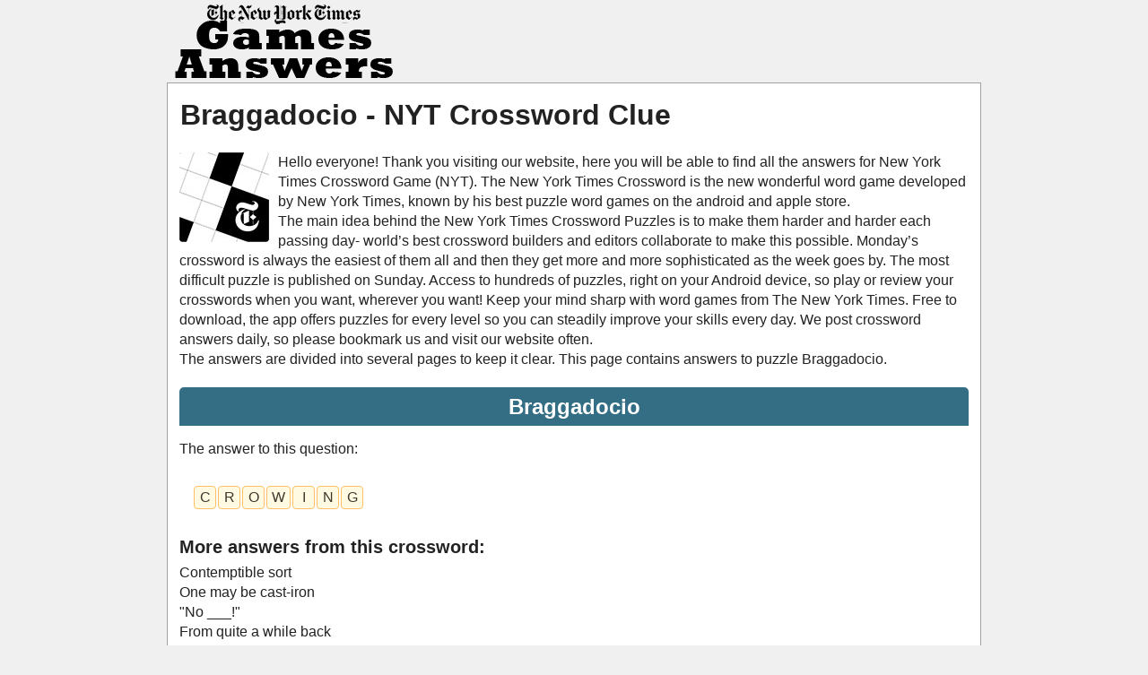

--- FILE ---
content_type: text/html; charset=UTF-8
request_url: https://nytgames.net/c-braggadocio/
body_size: 7008
content:
<!DOCTYPE html>
<html xmlns="http://www.w3.org/1999/xhtml" lang="en" prefix="og: http://ogp.me/ns#">
<head>
    <title>Braggadocio - NYT Crossword Clue</title>
    <meta http-equiv="Content-Type" content="text/html; charset=UTF-8" />
    <meta name="viewport" content="width=device-width, initial-scale=1.0" />
    <meta name="description" content="Find out all the latest answers for The New York Times Games - Updated daily 2026." />
    <meta name="robots" content="index,follow" />    
    <meta property="og:type" content="website" />
    <meta property="og:url" content="https://nytgames.net/" />
    <meta property="og:title" content="Braggadocio - NYT Crossword Clue" />
    <meta property="og:description" content="Find out all the latest answers for The New York Times Games - Updated daily 2026." />
    <meta property="og:image" content="https://nytgames.net/template/images/nyt_games_logo.png" />
    <meta property="og:image:width" content="360" />
    <meta property="og:image:height" content="360" />
    <link rel="icon" type="image/png" sizes="32x32" href="/template/images/favicon-32x32.png" />
    <style>a,body{color:#222}*,h4{margin:0}.button.full,.latest a,.level_list a,.pack_list .ads,.pack_list a,.weblogo{display:block}.lang-menu,.pack_list,.pack_list li{text-align:center}.btn,.button,img{vertical-align:middle}.btn,.crossword-row{white-space:nowrap}.button,.right,a{text-decoration:none}.btn,.sb-hive{-moz-user-select:none}body{font:16px/1.4 'Open Sans',Tahoma,Verdana,Segoe,sans-serif;word-wrap:break-word;background:#f0f0f0}.crossword .letter,.error,.hive .cell-letter,.letterblock span,h2,h3,h4{font-weight:700}a:hover{color:#1a4d9b}p{padding:0 0 1em}p:last-child{padding-bottom:0}*{padding:0}ul{list-style:none}option{padding:0 5px}h1{margin:2px 1px 10px}h2{font-size:24px;margin:15px 0}h3{font-size:20px;margin:11px 0 4px}h4{padding:0;font-size:14px;font-family:Verdana}input,textarea{background:#fff;border:1px solid #ccc;border-radius:5px;font-size:14px;padding:4px 6px;min-width:40%;width:300px}.header-wrap{max-width:900px;min-height:61px;margin:0 auto}.weblogo{margin:5px;padding:0;min-height:82px}.clear{clear:both}.container,.footercontainer{margin:0 auto;max-width:900px;padding-bottom:15px}.container{padding:3px;background:#fff;border:1px solid #a4a1a1}.footercontainer{font-size:17px;color:#4c4848}.footercontainer a{color:#3f3f3f}.lang-menu{font-size:22px;color:#fff;background:#eaeaea}#fb-load-msg{margin:20px 0;font-size:23px;min-height:300px;transition:1s ease-in-out}.amp #fb-load-msg{font-size:0}form #website{display:none}#datepicker{min-height:230px}.error{color:#be311b}.notfound{background:#f1f1f1;border:1px solid #999;margin:20px 0;padding:15px 10px}.alert{margin:12px 5px;padding:12px 7px;border-radius:5px}.alert-danger{border:1px solid #f7bebe;background-color:#f6e8e8}.level_list li,.pack_list{background-color:#f9f7f7;padding:5px 6px;margin:5px 0}.level_list{margin:5px 0}.level_list li{border:1px solid #d8d8d8;border-radius:5px}.level_list li:hover{background-color:#ededed}.level_list .ads{background:0 0;border:none}.level_list a:hover{color:#000}.level_list.inline li{display:inline-block;min-width:200px}.pack_list li{display:inline-block;padding:5px 6px;margin:5px 0;background-color:#fff;border:1px solid #d8d8d8;border-radius:5px;font-size:13px;width:80px;min-height:90px;vertical-align:top}.letterblock span,.words span{background:#fffae1;color:#3e392f;text-transform:uppercase}.pack_list li img{display:block;margin:0 auto}.pack_list a:hover{color:#5e80cf}.pack_list .ads{background:0 0;border:none;width:auto}#mini_cross,#reg_cross{display:inline-block;min-width:100px;background-color:#44b5f9;border-radius:7px 7px 0 0;text-align:center;color:#fff;margin:0 0 0 13px;padding:3px 0}#mini_cross.active,#reg_cross.active,.ui-datepicker{background-color:#176fa4}#datepicker .ui-datepicker-header{border:none;color:#fff;background-color:#176fa4}#datepicker .ui-datepicker{padding:0 .2em}#datepicker .ui-widget-content{border:none}.letterblock{display:inline-block;text-align:left}.applink,.center,.crossword,.letterblock span,.title,.words span{text-align:center}.letterblock span{border:1px solid #ffbf64;display:inline-block;font-size:20px;margin:1px 0;min-width:25px;padding:0;border-radius:3px;-webkit-border-radius:3px;-moz-border-radius:3px}.letterblock span.blank{border:none;background:0 0}.letterblock:hover span{border:1px solid #b58670}.connections{display:flex;flex-wrap:wrap;flex-direction:column;justify-content:center;margin:0 auto;font-size:20px;max-width:800px}.level-1,.level-2,.level-3,.level-4{display:flex;width:100%;align-items:center;justify-content:center;flex-direction:column;padding:20px 0;margin:0 auto 15px;border-radius:10px}.crossword .letter,.cwl,.iblock,.words span{display:inline-block}.level-1{background-color:#fbd400!important}.level-2{background-color:#b5e352!important}.level-3{background-color:#729eeb!important}.level-4{background-color:#bc70c4!important}.level-1 strong,.level-2 strong,.level-3 strong,.level-4 strong{line-height:20px}.words{padding:0 15px 15px}.words span{border-radius:4px;border:1px solid #ffbf64;margin:2px 1px;min-width:13px;padding:1px 5px}.hidden{visibility:hidden}.crossword{padding:0 2px;margin:10px auto;font-size:.7rem}.crossword .letter{background:#fffbef;border-radius:4px;border:1px solid #e8ddbd;color:#593230;font-family:Courier New,Lucida Consoleinherit;font-size:1rem;margin:1px;min-width:18px;padding:1px 2px;text-align:center;text-transform:uppercase}.crossword .mark{background:#9de070}.crossword.bigpuzzle{font-size:.7rem;line-height:1.1}.crossword.bigpuzzle .letter{min-width:16px}.crossword .letter.m0,.crossword .letter.m9,.w0,.w9{background:#f7c6c6}.crossword .letter.m1,.w1{background:#f7dfc6}.crossword .letter.m2,.w2{background:#f1f7c6}.crossword .letter.m3,.w3{background:#caf7c6}.crossword .letter.m4,.w4{background:#c6f7f2}.crossword .letter.m5,.w5{background:#c6e7f7}.crossword .letter.m6,.w6{background:#c6c7f7}.crossword .letter.m7,.w7{background:#e1c6f7}.crossword .letter.m8,.w8{background:#f7c6db}.cwl{border:1px solid #dfdfdf;border-radius:10px;margin:5px 0}.cwl h2{font-size:20px;background:#aedfee;margin:0;padding:5px;border-radius:10px 10px 0 0}.iblock{min-width:400px;margin:5px 0 0 10px}.appimage{float:left;margin:0 10px 10px 0}.content{margin:10px}.appdescription,.navigation{margin:20px 0}.applink a{color:#0065ff}h2.title{background:#336e84;border-radius:5px 5px 0 0;color:#fff;padding:5px 0}.post-ratings-image,hr{border:0}.post-ratings{width:100%;-moz-opacity:1;opacity:1;text-align:right}.post-ratings-loading{display:none;height:16px;text-align:left}.button,.partners li{display:inline-block}.button,.partners h4,.partners li{text-align:center}.post-ratings IMG,.post-ratings-image IMG,.post-ratings-loading IMG{border:0;padding:0;margin:0}hr{height:0;border-top:1px solid rgba(0,0,0,.1);border-bottom:1px solid rgba(255,255,255,.3)}.partners li{margin:5px}.partners h4{margin:5px 0;color:#000;font-size:11px}.trade{float:right;font-size:12px;max-width:500px}.right{float:right}.button{border:1px solid #1ca8da;background-color:#2ad;padding:5px 10px;font-size:25px;text-transform:uppercase;margin:20px auto;border-radius:10px;color:#fff;min-width:150px}.button:hover{background-color:#0896cc;color:#fff}.ui-message{background:#fff;border:1px solid #aaa;border-radius:5px;padding:5px;text-align:left}.btn,.form-control{background-image:none;font-size:14px;line-height:1.42857}.row{margin:21px 0}.input-group .form-control{float:left;margin-bottom:0;position:relative;width:60%;z-index:2}.form-control{background-color:#fff;border:1px solid #ccc;border-radius:4px 0 0 4px;box-shadow:0 1px 1px rgba(0,0,0,.075) inset;color:#555;display:block;height:36px;padding:0 12px;transition:border-color .15s ease-in-out,box-shadow .15s ease-in-out;width:100%}.form-control:focus{border:1px solid #66afe9}.btn{border:1px solid transparent;border-radius:4px;cursor:pointer;display:inline-block;font-weight:400;margin-bottom:0;padding:8px 12px;text-align:center}.btn-primary{background-color:#428bca;border-color:#357ebd;color:#fff;margin-bottom:4px;margin-left:-1px}.input-group .form-control:last-child,.input-group-addon:last-child,.input-group-btn:first-child>.btn-group:not(:first-child)>.btn,.input-group-btn:first-child>.btn:not(:first-child),.input-group-btn:last-child>.btn,.input-group-btn:last-child>.btn-group>.btn,.input-group-btn:last-child>.dropdown-toggle{border-bottom-left-radius:0;border-top-left-radius:0}.autocomplete-suggestions{border:1px solid #22a7f0;background:#fff;color:#373a3c;overflow:auto;font-size:17px;border-radius:5px;padding:6px}.autocomplete-suggestion{padding:4px 5px;white-space:nowrap;overflow:hidden}.autocomplete-selected{background:#f0f0f0}.autocomplete-suggestions strong{font-weight:400;color:#39f}.autocomplete-group{padding:4px 5px}.autocomplete-group strong{display:block;border-bottom:1px solid #000}.navigation li{display:inline-block;margin:8px 2px}.navigation li a,.navigation li a:hover,.navigation li span,.navigation li.active a{background:#e6e7ea;border:1px solid #bfbfbf;color:#000;font-family:Arial,Tahoma,sans-serif;font-size:12px;font-weight:700;padding:7px 10px;text-decoration:none;text-transform:uppercase}.navigation li a:hover,.navigation li.active a,.navigation li.active span{background:#000;color:#fff}.navigation li.disabled span{color:#bbb}.sb-hive{width:200px;margin:25px auto;-webkit-tap-highlight-color:transparent;-webkit-user-select:none;-ms-user-select:none;user-select:none}.hive{display:block;top:0;position:relative;width:100%;padding-bottom:103.92305%}.hive .cell-letter{font-size:30px;text-anchor:middle;text-transform:uppercase;pointer-events:none}.hive.shuffling .outer>.cell-letter{opacity:0}.hive.fade-out .outer>.cell-letter{opacity:0;-webkit-transition:opacity .3s;-o-transition:opacity .3s;transition:opacity .3s}.hive.fade-in .outer>.cell-letter{opacity:1;-webkit-transition:opacity .3s;-o-transition:opacity .3s;transition:opacity .3s}.hive-cell{position:absolute;top:calc(100% / 3);left:30%;width:40%;height:calc(100% / 3)}.hive-cell .cell-fill{cursor:pointer;fill:#e6e6e6;-webkit-transition:fill .1s;-o-transition:fill .1s;transition:fill .1s}.hive-cell .cell-fill.push-active{fill:#d9d9d9}.hive-cell:first-child .cell-fill{cursor:pointer;fill:#f8cd05;-webkit-transition:fill .1s;-o-transition:fill .1s;transition:fill .1s}.hive-cell:first-child .cell-fill.push-active{fill:#dfb804}.hive-cell:first-child{-webkit-transform:translate(0,0);-ms-transform:translate(0,0);transform:translate(0,0)}.hive-cell:nth-child(2){-webkit-transform:translate(-75%,-50%);-ms-transform:translate(-75%,-50%);transform:translate(-75%,-50%)}.hive-cell:nth-child(3){-webkit-transform:translate(0,-100%);-ms-transform:translate(0,-100%);transform:translate(0,-100%)}.hive-cell:nth-child(4){-webkit-transform:translate(75%,-50%);-ms-transform:translate(75%,-50%);transform:translate(75%,-50%)}.hive-cell:nth-child(5){-webkit-transform:translate(75%,50%);-ms-transform:translate(75%,50%);transform:translate(75%,50%)}.hive-cell:nth-child(6){-webkit-transform:translate(0,100%);-ms-transform:translate(0,100%);transform:translate(0,100%)}.hive-cell:nth-child(7){-webkit-transform:translate(-75%,50%);-ms-transform:translate(-75%,50%);transform:translate(-75%,50%)}@media screen and (max-width:685px){.content{float:none;margin:0}.sidebox{float:none;padding:0;margin:5px}.langtext{display:none}.lang-menu img{width:40px;height:auto}.header-wrap{text-align:center}h1{font-size:28px}.weblogo{margin:20px 0}.iblock{display:block;margin:5px 0;min-width:100%}}@media screen and (max-width:350px){.lang-menu img{width:36px;height:auto}}.hashover-deleted{display:none}</style>
    
    <script type="text/javascript" async="async" data-noptimize="1" data-cfasync="false" src="//scripts.scriptwrapper.com/tags/c93293a2-d08d-4882-b9c1-c41e2d57265d.js"></script>
     
        <script type="application/ld+json">{"@context":"http:\/\/schema.org","@type":"article","mainEntityOfPage":{"@type":"WebPage","@id":"https:\/\/nytgames.net\/c-braggadocio\/"},"author":{"@type":"Person","name":"Laurie Shoaf","url":"https:\/\/nytgames.net"},"articleSection":["NYT answers"],"publisher":{"@type":"Organization","name":"NYTgames.net","url":"https:\/\/nytgames.net","logo":{"@type":"ImageObject","url":"https:\/\/nytgames.net\/template\/images\/nyt_crosswords_logo.png"}},"headline":"Braggadocio - NYT Crossword Clue","name":"Braggadocio - NYT Crossword Clue","dateCreated":"2022-03-16T08:00:00+08:00","datePublished":"2022-03-16T08:00:00+08:00","dateModified":"2024-12-20T01:51:07-07:00","url":"https:\/\/nytgames.net\/c-braggadocio\/","image":{"@type":"ImageObject","url":"https:\/\/nytgames.net\/template\/images\/nyt_games_answers_big.jpg","height":360,"width":360}}</script></head>
<body >
  <div class="header-wrap">
    <a class="weblogo" href="//nytgames.net/"><img src="/template/images/nyt_games_logo.png" alt="NYT Games answers" title="NYT Games answers" /></a>
    
    
  </div>        
  
  
  <div class="container">
    <div class="content">
      <h1>Braggadocio - NYT Crossword Clue</h1>
            
      <div class="appdescription">
  <div class="appimage">
    <a href="/">
      <img src="/template/images/nyt_crosswords.jpg" width="100" height="100" alt="NYT Crossword answers" />
    </a>
  </div>
  <p>
Hello everyone! Thank you visiting our website, here you will be able to find all the answers for New York Times Crossword Game (NYT). 
The New York Times Crossword is the new wonderful word game developed by New York Times, known by his best puzzle word games on the android and apple store.
<br />
The main idea behind the New York Times Crossword Puzzles is to make them harder and harder each passing day- world’s best crossword builders and editors collaborate to make this possible. 
Monday’s crossword is always the easiest of them all and then they get more and more sophisticated as the week goes by. The most difficult puzzle is published on Sunday.
Access to hundreds of puzzles, right on your Android device, so play or review your crosswords when you want, wherever you want!
Keep your mind sharp with word games from The New York Times. Free to download, the app offers puzzles for every level so you can steadily improve your skills every day.
 We post crossword answers daily, so please bookmark us and visit our website often.
<br />
The answers are divided into several pages to keep it clear. 
This page contains answers to puzzle Braggadocio.</p>
</div> 
    <h2 class="title">Braggadocio</h2>
  
    <p style="margin:12px 0">The answer to this question:</p>
    
    <div class="words"><span>C</span><span>R</span><span>O</span><span>W</span><span>I</span><span>N</span><span>G</span><br /></div>
    <h3>More answers from this crossword:</h3>
    <ul>
          <li><a href="/c-contemptible-sort/">Contemptible sort</a></li>
            <li><a href="/c-one-may-be-cast-iron/">One may be cast-iron</a></li>
            <li><a href="/c-no/">"No ___!"</a></li>
            <li><a href="/c-from-quite-a-while-back/">From quite a while back</a></li>
            <li><a href="/c-hard-to-get-hold-of/">Hard to get hold of</a></li>
            <li><a href="/c-what-cant-hold-still-during-lectures/">What can't hold still during lectures?</a></li>
            <li><a href="/c-1960s-tv-character-who-says-aw-shucks/">1960s TV character who says "Aw, shucks"</a></li>
            <li><a href="/c-kind-of-walk/">Kind of walk</a></li>
            <li><a href="/c-plant-monitoring-org/">Plant-monitoring org.</a></li>
            <li><a href="/c-bear-trap-fearer/">Bear trap fearer</a></li>
            <li><a href="/c-intriguing-meeting/">Intriguing meeting</a></li>
            <li><a href="/c-breakdance-maneuver/">Breakdance maneuver</a></li>
            <li><a href="/c-midsize-bra-parts/">Midsize bra parts</a></li>
            <li><a href="/c-bunch-of-informally/">Bunch of, informally</a></li>
          </ul>
        <br />
    <a class="button full" href="/daily-crosswords-answers/8-july-2017-crossword/">Go back to level list</a>
    <br />
    <div style="padding:5px;">
    <script type='text/javascript'>
  var ratingsL10n = {"plugin_url":"/ratings","ajax_url":"/ratings/rating-ajax.php","text_wait":"Please rate only 1 post at a time.","image":"rt","image_ext":"gif","max":"5","show_loading":"1","show_fading":"1","custom":"0"};
  var ratings_mouseover_image=new Image();ratings_mouseover_image.src="/ratings/images/rating_over.gif";
  </script>
  <script defer src="/ratings/ratings.min.js"></script>  
    <div id="post-ratings-57d653b10c66f617c8e6f875c0ed7f20" class="post-ratings">
    <img id="rating_57d653b10c66f617c8e6f875c0ed7f20_1" src="/ratings/images/rating_on.gif" alt="28 votes, average: 3,60 out of 5" title="28 votes, average: 3,60 out of 5"  onmouseover="current_rating('57d653b10c66f617c8e6f875c0ed7f20', 1, '1 Star');" onmouseout="ratings_off(3.6, 4, 0);" onclick="rate_post();" onkeypress="rate_post();" style="cursor:pointer;border:0px;" />
<img id="rating_57d653b10c66f617c8e6f875c0ed7f20_2" src="/ratings/images/rating_on.gif" alt="28 votes, average: 3,60 out of 5" title="28 votes, average: 3,60 out of 5"  onmouseover="current_rating('57d653b10c66f617c8e6f875c0ed7f20', 2, '2 Stars');" onmouseout="ratings_off(3.6, 4, 0);" onclick="rate_post();" onkeypress="rate_post();" style="cursor:pointer;border:0px;" />
<img id="rating_57d653b10c66f617c8e6f875c0ed7f20_3" src="/ratings/images/rating_on.gif" alt="28 votes, average: 3,60 out of 5" title="28 votes, average: 3,60 out of 5"  onmouseover="current_rating('57d653b10c66f617c8e6f875c0ed7f20', 3, '3 Stars');" onmouseout="ratings_off(3.6, 4, 0);" onclick="rate_post();" onkeypress="rate_post();" style="cursor:pointer;border:0px;" />
<img id="rating_57d653b10c66f617c8e6f875c0ed7f20_4" src="/ratings/images/rating_half.gif" alt="28 votes, average: 3,60 out of 5" title="28 votes, average: 3,60 out of 5"  onmouseover="current_rating('57d653b10c66f617c8e6f875c0ed7f20', 4, '4 Stars');" onmouseout="ratings_off(3.6, 4, 0);" onclick="rate_post();" onkeypress="rate_post();" style="cursor:pointer;border:0px;" />
<img id="rating_57d653b10c66f617c8e6f875c0ed7f20_5" src="/ratings/images/rating_off.gif" alt="28 votes, average: 3,60 out of 5" title="28 votes, average: 3,60 out of 5"  onmouseover="current_rating('57d653b10c66f617c8e6f875c0ed7f20', 5, '5 Stars');" onmouseout="ratings_off(3.6, 4, 0);" onclick="rate_post();" onkeypress="rate_post();" style="cursor:pointer;border:0px;" />
    (<em><strong>28</strong> votes, average: <strong>3,60</strong> out of 5</em>)
   <script type="application/ld+json">
   {
      "@context": "http://schema.org",
      "@type": "aggregateRating",
      "itemReviewed": {
          "@type": "Game",
          "name": "NYT Games answers"
      },
      "ratingValue": "3.6",
      "bestRating": 5,
      "ratingCount": 28   }
   </script>
  </div>
    <div id="post-ratings-57d653b10c66f617c8e6f875c0ed7f20-loading" class="post-ratings-loading">
    <img src="/ratings/images/loading.gif" width="16" height="16" alt="Loading..." title="Loading..." class="post-ratings-image" />&nbsp;Loading...
  </div>
  </div>


      
      
      
            <script type="text/javascript">
      var comments_settings = {
        url: 'https://nytgames.net/',
        title: 'Main Comments',
        settings: {
            language: 'en'
        }
      };
      </script> 
      <br /><br /><div id="hashover"></div>  
        
    </div>  
  </div>


<div class="footercontainer">
  <div class="cont">
    <a href="/privacy-policy/">Privacy Policy</a> |
    <a href="/disclaimer/">Disclaimer</a> |
    <a href="/contact-us/">Contact us</a> |
    <a href="/about-us/">About Us</a>
    <br />
    &copy; 2022  - 2026 &middot; <a href="https://nytgames.net/">NYT Games Cheats</a>
  
      
    <div class="trade">This website is not affiliated with the applications mentioned on this site. All intellectual property, trademarks, and copyrighted material is property of their respective developers.</div>
    <div class="clear"></div>
  </div>

</div>








<script>
  var _paq = window._paq = window._paq || [];
  _paq.push(['trackPageView']);
  _paq.push(['enableLinkTracking']);
  (function() {
    var u="//s2.gameanswers.net/";
    _paq.push(['setTrackerUrl', u+'matomo.php']);
    _paq.push(['setSiteId', '39']);
    var d=document, g=d.createElement('script'), s=d.getElementsByTagName('script')[0];
    g.async=true; g.src=u+'matomo.js'; s.parentNode.insertBefore(g,s);
  })();
</script>

<!-- Google tag (gtag.js) -->
<script async src="https://www.googletagmanager.com/gtag/js?id=G-ES7946HMW9"></script>
<script>
  window.dataLayer = window.dataLayer || [];
  function gtag(){dataLayer.push(arguments);}
  gtag('js', new Date());

  gtag('config', 'G-ES7946HMW9');
</script>

<script data-grow-initializer="">!(function(){window.growMe||((window.growMe=function(e){window.growMe._.push(e);}),(window.growMe._=[]));var e=document.createElement("script");(e.type="text/javascript"),(e.src="https://faves.grow.me/main.js"),(e.defer=!0),e.setAttribute("data-grow-faves-site-id","U2l0ZTpjOTMyOTNhMi1kMDhkLTQ4ODItYjljMS1jNDFlMmQ1NzI2NWQ=");var t=document.getElementsByTagName("script")[0];t.parentNode.insertBefore(e,t);})();</script>
<script>
var comments_loaded = false;
function load_comments() {
  if (!comments_loaded) { 
    comments_loaded = true;

    var js = document.createElement('script');
    js.src = '/comments/loader.php';
    js.onload = function(){var hashover = new HashOver('hashover', comments_settings);};
    document.body.appendChild(js);
  }  
}
window.addEventListener('scroll', function(e){
  var currentScroll = document.scrollingElement.scrollTop;
  var comments_target = document.getElementById('hashover');
  if( comments_target && ((currentScroll > comments_target.getBoundingClientRect().top -550) || (comments_target.getBoundingClientRect().top -550 < (window.innerHeight || document.documentElement.clientHeight))) ) load_comments();
}, false);
</script>



</body>
</html>	